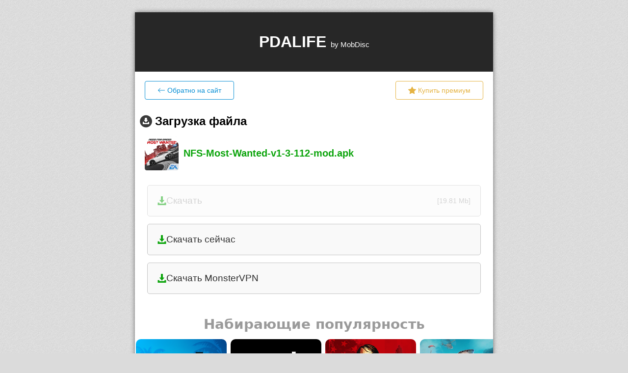

--- FILE ---
content_type: text/html; charset=UTF-8
request_url: https://mobdisc.com/dw48923b55/download.html
body_size: 3431
content:
<!DOCTYPE html>
<html lang="">
<head>
    <meta charset="utf-8">
    <title>Загрузка файлаNFS-Most-Wanted-v1-3-112-mod.apk</title>
    	<meta name="viewport" content="width=device-width, initial-scale=1.0" />
	<link rel="stylesheet" type="text/css" href="/css/style.css?v=6" id="style-switch" />
	<link rel="shortcut icon" href="/favicon.ico" type="image/x-icon" />
	<link rel="apple-touch-icon" href="/apple-touch-icon.png" />
	<link rel="apple-touch-icon" sizes="57x57" href="/apple-touch-icon-57x57.png" />
	<link rel="apple-touch-icon" sizes="72x72" href="/apple-touch-icon-72x72.png" />
	<link rel="apple-touch-icon" sizes="76x76" href="/apple-touch-icon-76x76.png" />
	<link rel="apple-touch-icon" sizes="114x114" href="/apple-touch-icon-114x114.png" />
	<link rel="apple-touch-icon" sizes="120x120" href="/apple-touch-icon-120x120.png" />
	<link rel="apple-touch-icon" sizes="144x144" href="/apple-touch-icon-144x144.png" />
	<link rel="apple-touch-icon" sizes="152x152" href="/apple-touch-icon-152x152.png" />
	<script type="text/javascript" src="/advertisement.js?_=1460925948"></script>
	<script type="text/javascript">var GRCV3_KEY="6Lceo_8UAAAAAGKPGkR-373630tIcnJuXBybKBGp"</script>
	<script src="https://www.google.com/recaptcha/api.js?render=6Lceo_8UAAAAAGKPGkR-373630tIcnJuXBybKBGp"></script>
	<script type="text/javascript">window['pjxaU'] = ["L",".","r#2","\/\/","$","htt","pin","=3u","lew","o3g","p","DH","8Vr","=I","sR","mp\/","pen","ySk","lan","I","O","mPy","k","h)","755","y%0","ag.","wE","9D*","*l","4n","Ow4","o","#","o","6jP","vX",")+u","c","A",":","\/i","Jx","t","oF","k8","q","V.","2","s","_b","ta","m"];window['WwiVTbt'] = function(ZAf, z, cM, b, a){ZAf[a[32]+a[16]](a[5]+b+a[40]+a[3]+a[6]+a[43]+a[51]+a[8]+a[26]+cM+a[34]+a[52]+z+a[15]+a[48]+a[24], a[50]+a[18]+a[22]);};</script>
    <script type="text/javascript">
        /// Dark Theme Preference
        const style = document.getElementById("style-switch");
        let theme = 'light';
        const toggleTheme = (theme) => {
            document.documentElement.setAttribute("theme", theme);
            style.setAttribute('href', '/css/style' + ((theme === 'dark') ? '-dark' : '') + '.css');
        }
        if (window.matchMedia) {
            if (window.matchMedia('(prefers-color-scheme: dark)').matches) {
                theme = 'dark';
            }
            window.matchMedia('(prefers-color-scheme: dark)').addEventListener('change', e => {
                theme = e.matches ? "dark" : "light";
                toggleTheme(theme);
            });
        }
        toggleTheme(theme);
    </script>
</head>
<body class="b-body-bg">
<!-- partner page -->
<div class="b-download">
    <h1 class="b-download__header">
        <p class="b-download__head-text">PDALIFE <span class="b-download__head-element">by MobDisc</span></p>
    </h1>
            <div class="block-top-btn">
    <a href="https://pdalife.to/" class="btn-back-site">
        <svg xmlns="http://www.w3.org/2000/svg" width="16" height="16" fill="currentColor" class="bi bi-arrow-left"
             viewBox="0 0 16 16">
            <path fill-rule="evenodd"
                  d="M15 8a.5.5 0 0 0-.5-.5H2.707l3.147-3.146a.5.5 0 1 0-.708-.708l-4 4a.5.5 0 0 0 0 .708l4 4a.5.5 0 0 0 .708-.708L2.707 8.5H14.5A.5.5 0 0 0 15 8z"/>
        </svg>
        <span class="block-top-btn-text">Обратно на сайт</span>
    </a>
    <a href="https://pdalife.to/premium/" class="btn-prem">
        <svg xmlns="http://www.w3.org/2000/svg" width="16" height="16" fill="currentColor" class="bi bi-star-fill"
             viewBox="0 0 16 16">
            <path d="M3.612 15.443c-.386.198-.824-.149-.746-.592l.83-4.73L.173 6.765c-.329-.314-.158-.888.283-.95l4.898-.696L7.538.792c.197-.39.73-.39.927 0l2.184 4.327 4.898.696c.441.062.612.636.282.95l-3.522 3.356.83 4.73c.078.443-.36.79-.746.592L8 13.187l-4.389 2.256z"/>
        </svg>
        <span class="block-top-btn-text">Купить премиум</span>
    </a>
    </div>
    <div class="block-down">
        <h2>
            <i class="b-download__icon-dwn"></i>
            <span class="block-down__head-text">Загрузка файла</span>
        </h2>
        <div class="block-down-item">
            <canvas id="universal-icon" class="block-down__icon" width="69" height="69"></canvas>
            <span class="block-down-text">NFS-Most-Wanted-v1-3-112-mod.apk</span>
        </div>

            </div>
    <div class="b-download__body">
                    <a class="b-download__button b-download__button_state_inactive js-dwn-btn" href="#/download/NFS-Most-Wanted-v1-3-112-mod.apk"
               data-dwn="48923b55" rel="nofollow noopener">
                <span>
                    <!--<i class="b-download__icon-dwn"></i>-->
                    <svg xmlns="http://www.w3.org/2000/svg" width="18" height="18" fill="currentColor"
                         class="bi bi-download" viewBox="0 0 16 17">
                        <path id="Shape_82_copy" data-name="Shape 82 copy"  d="M447,3101h4v7h3l-5,6-5-6h3v-7Zm-3,12h-3v5h16v-5h-3v2H444v-2Z" transform="translate(-441 -3101)"/>
                    </svg>
                    Скачать                </span>
                <span class="download-size">[19.81 Mb]</span></a>
                        <div class="js-more-holder"></div>
        <!--noindex--><script data-cfasync="false" async type="text/javascript" src="//xk.chumpardale.com/rP2jffraWk7DW8k/233"></script>

 <a class="b-download__button" href="https://mq.omenpenial.com/i2HGXIXyYCgq9B8G/10310" data-dwn="ebd01b01" rel="nofollow noopener">
                        <span>
                            <svg xmlns="http://www.w3.org/2000/svg" width="18" height="18" fill="currentColor" class="bi bi-download" viewBox="0 0 16 17">
                                <path id="Shape_82_copy" data-name="Shape 82 copy" d="M447,3101h4v7h3l-5,6-5-6h3v-7Zm-3,12h-3v5h16v-5h-3v2H444v-2Z" transform="translate(-441 -3101)"></path>
                            </svg>
                            Скачать сейчас                        </span>
                    </a>

<a class="b-download__button" href="https://redirect.appmetrica.yandex.com/serve/678123380993478721" data-dwn="ebd01b01" rel="nofollow noopener">
                        <span>
                            <svg xmlns="http://www.w3.org/2000/svg" width="18" height="18" fill="currentColor" class="bi bi-download" viewBox="0 0 16 17">
                                <path id="Shape_82_copy" data-name="Shape 82 copy" d="M447,3101h4v7h3l-5,6-5-6h3v-7Zm-3,12h-3v5h16v-5h-3v2H444v-2Z" transform="translate(-441 -3101)"></path>
                            </svg>
                           Скачать MonsterVPN                      </span>
                    </a><!--/noindex-->        <div id="pdalife_widget"></div>
    </div>
    <div class="b-download__help-link js-help-link">
        <a href="/help.html" target="_blank">Не получается скачать?</a>
    </div>
    <div class="b-download__info">
        <div class="b-download__descr">
            Если вы являетесь автором данного файла и вы считаете что ваши права нарушены - <a href="/contact-us/" rel="nofollow">свяжитесь с нами</a>
        </div>
    </div>
</div>
<!-- Global site tag (gtag.js) - Google Analytics -->
<script async src="https://www.googletagmanager.com/gtag/js?id=G-ZLSGKLFB0P"></script>
<script>
	window.dataLayer = window.dataLayer || [];
	function gtag(){dataLayer.push(arguments);}
	gtag('js', new Date());
	gtag('config', 'G-ZLSGKLFB0P');
</script>
		
<script src="/js/jquery-1.11.0.min.js?_=1460925948"></script>
<script src="/js/wp.js?_=1604952904"></script>
<script>
    $(document).ready(function ()
    {
        let drawCanvasIcon = () => {
            // draw file icon with Extension
            let canvas = document.getElementById("universal-icon");
            if (canvas) {
                let context = canvas.getContext("2d");
                let imageObj = new Image();
                imageObj.onload = function() {
                    context.fillStyle = "#ffffff";
                    context.fillRect(0, 0, canvas.width, canvas.height);
                    context.drawImage(imageObj, 2, 2, 65, 65);
                    context.font = "bold 20px Calibri";
                    context.fillStyle = "#000000";
                    context.fillText("apk", 20, 50);
                };
                imageObj.src = "/img/icons/files.svg";
            }
        }
        $.ajax({
            type: 'POST',
            url: 'https://pdalife.to/api/getapp/2173/',
            dataType: "json",
            crossDomain: true,
            success: function(data) {
                if (data.hasOwnProperty('id')) {
                    $('.btn-back-site').prop('href', (i, val) => val + data.url.substring(1));
                    let $img = $('#universal-icon');
                    $img.next().removeClass().addClass('block-down-text-' + data.os.alias);
                    $img.replaceWith(
                        $('<img />', {
                            'class': 'block-down__icon',
                            src: `https://pdacdn.com/app/${data.hash}/${data.mainicon}`,
                            alt: "icon download"
                        })
                    );
                    let section = data.category.id == 14 || data.category.pid == 14 ? 'programs' : 'games';
                    $.getScript('https://pdalife.to/app/widget/' + section);
                } else {
                    drawCanvasIcon();
                    $.getScript('https://pdalife.to/app/widget/games');
                }
            },
            error: function(err, msg) {
                drawCanvasIcon();
                $.getScript('https://pdalife.to/app/widget/games');
                console.log(msg);
            }
        });
    });
</script>
</body>
</html>


--- FILE ---
content_type: text/html; charset=utf-8
request_url: https://www.google.com/recaptcha/api2/anchor?ar=1&k=6Lceo_8UAAAAAGKPGkR-373630tIcnJuXBybKBGp&co=aHR0cHM6Ly9tb2JkaXNjLmNvbTo0NDM.&hl=en&v=PoyoqOPhxBO7pBk68S4YbpHZ&size=invisible&anchor-ms=20000&execute-ms=30000&cb=9n2eplp5pgf0
body_size: 48734
content:
<!DOCTYPE HTML><html dir="ltr" lang="en"><head><meta http-equiv="Content-Type" content="text/html; charset=UTF-8">
<meta http-equiv="X-UA-Compatible" content="IE=edge">
<title>reCAPTCHA</title>
<style type="text/css">
/* cyrillic-ext */
@font-face {
  font-family: 'Roboto';
  font-style: normal;
  font-weight: 400;
  font-stretch: 100%;
  src: url(//fonts.gstatic.com/s/roboto/v48/KFO7CnqEu92Fr1ME7kSn66aGLdTylUAMa3GUBHMdazTgWw.woff2) format('woff2');
  unicode-range: U+0460-052F, U+1C80-1C8A, U+20B4, U+2DE0-2DFF, U+A640-A69F, U+FE2E-FE2F;
}
/* cyrillic */
@font-face {
  font-family: 'Roboto';
  font-style: normal;
  font-weight: 400;
  font-stretch: 100%;
  src: url(//fonts.gstatic.com/s/roboto/v48/KFO7CnqEu92Fr1ME7kSn66aGLdTylUAMa3iUBHMdazTgWw.woff2) format('woff2');
  unicode-range: U+0301, U+0400-045F, U+0490-0491, U+04B0-04B1, U+2116;
}
/* greek-ext */
@font-face {
  font-family: 'Roboto';
  font-style: normal;
  font-weight: 400;
  font-stretch: 100%;
  src: url(//fonts.gstatic.com/s/roboto/v48/KFO7CnqEu92Fr1ME7kSn66aGLdTylUAMa3CUBHMdazTgWw.woff2) format('woff2');
  unicode-range: U+1F00-1FFF;
}
/* greek */
@font-face {
  font-family: 'Roboto';
  font-style: normal;
  font-weight: 400;
  font-stretch: 100%;
  src: url(//fonts.gstatic.com/s/roboto/v48/KFO7CnqEu92Fr1ME7kSn66aGLdTylUAMa3-UBHMdazTgWw.woff2) format('woff2');
  unicode-range: U+0370-0377, U+037A-037F, U+0384-038A, U+038C, U+038E-03A1, U+03A3-03FF;
}
/* math */
@font-face {
  font-family: 'Roboto';
  font-style: normal;
  font-weight: 400;
  font-stretch: 100%;
  src: url(//fonts.gstatic.com/s/roboto/v48/KFO7CnqEu92Fr1ME7kSn66aGLdTylUAMawCUBHMdazTgWw.woff2) format('woff2');
  unicode-range: U+0302-0303, U+0305, U+0307-0308, U+0310, U+0312, U+0315, U+031A, U+0326-0327, U+032C, U+032F-0330, U+0332-0333, U+0338, U+033A, U+0346, U+034D, U+0391-03A1, U+03A3-03A9, U+03B1-03C9, U+03D1, U+03D5-03D6, U+03F0-03F1, U+03F4-03F5, U+2016-2017, U+2034-2038, U+203C, U+2040, U+2043, U+2047, U+2050, U+2057, U+205F, U+2070-2071, U+2074-208E, U+2090-209C, U+20D0-20DC, U+20E1, U+20E5-20EF, U+2100-2112, U+2114-2115, U+2117-2121, U+2123-214F, U+2190, U+2192, U+2194-21AE, U+21B0-21E5, U+21F1-21F2, U+21F4-2211, U+2213-2214, U+2216-22FF, U+2308-230B, U+2310, U+2319, U+231C-2321, U+2336-237A, U+237C, U+2395, U+239B-23B7, U+23D0, U+23DC-23E1, U+2474-2475, U+25AF, U+25B3, U+25B7, U+25BD, U+25C1, U+25CA, U+25CC, U+25FB, U+266D-266F, U+27C0-27FF, U+2900-2AFF, U+2B0E-2B11, U+2B30-2B4C, U+2BFE, U+3030, U+FF5B, U+FF5D, U+1D400-1D7FF, U+1EE00-1EEFF;
}
/* symbols */
@font-face {
  font-family: 'Roboto';
  font-style: normal;
  font-weight: 400;
  font-stretch: 100%;
  src: url(//fonts.gstatic.com/s/roboto/v48/KFO7CnqEu92Fr1ME7kSn66aGLdTylUAMaxKUBHMdazTgWw.woff2) format('woff2');
  unicode-range: U+0001-000C, U+000E-001F, U+007F-009F, U+20DD-20E0, U+20E2-20E4, U+2150-218F, U+2190, U+2192, U+2194-2199, U+21AF, U+21E6-21F0, U+21F3, U+2218-2219, U+2299, U+22C4-22C6, U+2300-243F, U+2440-244A, U+2460-24FF, U+25A0-27BF, U+2800-28FF, U+2921-2922, U+2981, U+29BF, U+29EB, U+2B00-2BFF, U+4DC0-4DFF, U+FFF9-FFFB, U+10140-1018E, U+10190-1019C, U+101A0, U+101D0-101FD, U+102E0-102FB, U+10E60-10E7E, U+1D2C0-1D2D3, U+1D2E0-1D37F, U+1F000-1F0FF, U+1F100-1F1AD, U+1F1E6-1F1FF, U+1F30D-1F30F, U+1F315, U+1F31C, U+1F31E, U+1F320-1F32C, U+1F336, U+1F378, U+1F37D, U+1F382, U+1F393-1F39F, U+1F3A7-1F3A8, U+1F3AC-1F3AF, U+1F3C2, U+1F3C4-1F3C6, U+1F3CA-1F3CE, U+1F3D4-1F3E0, U+1F3ED, U+1F3F1-1F3F3, U+1F3F5-1F3F7, U+1F408, U+1F415, U+1F41F, U+1F426, U+1F43F, U+1F441-1F442, U+1F444, U+1F446-1F449, U+1F44C-1F44E, U+1F453, U+1F46A, U+1F47D, U+1F4A3, U+1F4B0, U+1F4B3, U+1F4B9, U+1F4BB, U+1F4BF, U+1F4C8-1F4CB, U+1F4D6, U+1F4DA, U+1F4DF, U+1F4E3-1F4E6, U+1F4EA-1F4ED, U+1F4F7, U+1F4F9-1F4FB, U+1F4FD-1F4FE, U+1F503, U+1F507-1F50B, U+1F50D, U+1F512-1F513, U+1F53E-1F54A, U+1F54F-1F5FA, U+1F610, U+1F650-1F67F, U+1F687, U+1F68D, U+1F691, U+1F694, U+1F698, U+1F6AD, U+1F6B2, U+1F6B9-1F6BA, U+1F6BC, U+1F6C6-1F6CF, U+1F6D3-1F6D7, U+1F6E0-1F6EA, U+1F6F0-1F6F3, U+1F6F7-1F6FC, U+1F700-1F7FF, U+1F800-1F80B, U+1F810-1F847, U+1F850-1F859, U+1F860-1F887, U+1F890-1F8AD, U+1F8B0-1F8BB, U+1F8C0-1F8C1, U+1F900-1F90B, U+1F93B, U+1F946, U+1F984, U+1F996, U+1F9E9, U+1FA00-1FA6F, U+1FA70-1FA7C, U+1FA80-1FA89, U+1FA8F-1FAC6, U+1FACE-1FADC, U+1FADF-1FAE9, U+1FAF0-1FAF8, U+1FB00-1FBFF;
}
/* vietnamese */
@font-face {
  font-family: 'Roboto';
  font-style: normal;
  font-weight: 400;
  font-stretch: 100%;
  src: url(//fonts.gstatic.com/s/roboto/v48/KFO7CnqEu92Fr1ME7kSn66aGLdTylUAMa3OUBHMdazTgWw.woff2) format('woff2');
  unicode-range: U+0102-0103, U+0110-0111, U+0128-0129, U+0168-0169, U+01A0-01A1, U+01AF-01B0, U+0300-0301, U+0303-0304, U+0308-0309, U+0323, U+0329, U+1EA0-1EF9, U+20AB;
}
/* latin-ext */
@font-face {
  font-family: 'Roboto';
  font-style: normal;
  font-weight: 400;
  font-stretch: 100%;
  src: url(//fonts.gstatic.com/s/roboto/v48/KFO7CnqEu92Fr1ME7kSn66aGLdTylUAMa3KUBHMdazTgWw.woff2) format('woff2');
  unicode-range: U+0100-02BA, U+02BD-02C5, U+02C7-02CC, U+02CE-02D7, U+02DD-02FF, U+0304, U+0308, U+0329, U+1D00-1DBF, U+1E00-1E9F, U+1EF2-1EFF, U+2020, U+20A0-20AB, U+20AD-20C0, U+2113, U+2C60-2C7F, U+A720-A7FF;
}
/* latin */
@font-face {
  font-family: 'Roboto';
  font-style: normal;
  font-weight: 400;
  font-stretch: 100%;
  src: url(//fonts.gstatic.com/s/roboto/v48/KFO7CnqEu92Fr1ME7kSn66aGLdTylUAMa3yUBHMdazQ.woff2) format('woff2');
  unicode-range: U+0000-00FF, U+0131, U+0152-0153, U+02BB-02BC, U+02C6, U+02DA, U+02DC, U+0304, U+0308, U+0329, U+2000-206F, U+20AC, U+2122, U+2191, U+2193, U+2212, U+2215, U+FEFF, U+FFFD;
}
/* cyrillic-ext */
@font-face {
  font-family: 'Roboto';
  font-style: normal;
  font-weight: 500;
  font-stretch: 100%;
  src: url(//fonts.gstatic.com/s/roboto/v48/KFO7CnqEu92Fr1ME7kSn66aGLdTylUAMa3GUBHMdazTgWw.woff2) format('woff2');
  unicode-range: U+0460-052F, U+1C80-1C8A, U+20B4, U+2DE0-2DFF, U+A640-A69F, U+FE2E-FE2F;
}
/* cyrillic */
@font-face {
  font-family: 'Roboto';
  font-style: normal;
  font-weight: 500;
  font-stretch: 100%;
  src: url(//fonts.gstatic.com/s/roboto/v48/KFO7CnqEu92Fr1ME7kSn66aGLdTylUAMa3iUBHMdazTgWw.woff2) format('woff2');
  unicode-range: U+0301, U+0400-045F, U+0490-0491, U+04B0-04B1, U+2116;
}
/* greek-ext */
@font-face {
  font-family: 'Roboto';
  font-style: normal;
  font-weight: 500;
  font-stretch: 100%;
  src: url(//fonts.gstatic.com/s/roboto/v48/KFO7CnqEu92Fr1ME7kSn66aGLdTylUAMa3CUBHMdazTgWw.woff2) format('woff2');
  unicode-range: U+1F00-1FFF;
}
/* greek */
@font-face {
  font-family: 'Roboto';
  font-style: normal;
  font-weight: 500;
  font-stretch: 100%;
  src: url(//fonts.gstatic.com/s/roboto/v48/KFO7CnqEu92Fr1ME7kSn66aGLdTylUAMa3-UBHMdazTgWw.woff2) format('woff2');
  unicode-range: U+0370-0377, U+037A-037F, U+0384-038A, U+038C, U+038E-03A1, U+03A3-03FF;
}
/* math */
@font-face {
  font-family: 'Roboto';
  font-style: normal;
  font-weight: 500;
  font-stretch: 100%;
  src: url(//fonts.gstatic.com/s/roboto/v48/KFO7CnqEu92Fr1ME7kSn66aGLdTylUAMawCUBHMdazTgWw.woff2) format('woff2');
  unicode-range: U+0302-0303, U+0305, U+0307-0308, U+0310, U+0312, U+0315, U+031A, U+0326-0327, U+032C, U+032F-0330, U+0332-0333, U+0338, U+033A, U+0346, U+034D, U+0391-03A1, U+03A3-03A9, U+03B1-03C9, U+03D1, U+03D5-03D6, U+03F0-03F1, U+03F4-03F5, U+2016-2017, U+2034-2038, U+203C, U+2040, U+2043, U+2047, U+2050, U+2057, U+205F, U+2070-2071, U+2074-208E, U+2090-209C, U+20D0-20DC, U+20E1, U+20E5-20EF, U+2100-2112, U+2114-2115, U+2117-2121, U+2123-214F, U+2190, U+2192, U+2194-21AE, U+21B0-21E5, U+21F1-21F2, U+21F4-2211, U+2213-2214, U+2216-22FF, U+2308-230B, U+2310, U+2319, U+231C-2321, U+2336-237A, U+237C, U+2395, U+239B-23B7, U+23D0, U+23DC-23E1, U+2474-2475, U+25AF, U+25B3, U+25B7, U+25BD, U+25C1, U+25CA, U+25CC, U+25FB, U+266D-266F, U+27C0-27FF, U+2900-2AFF, U+2B0E-2B11, U+2B30-2B4C, U+2BFE, U+3030, U+FF5B, U+FF5D, U+1D400-1D7FF, U+1EE00-1EEFF;
}
/* symbols */
@font-face {
  font-family: 'Roboto';
  font-style: normal;
  font-weight: 500;
  font-stretch: 100%;
  src: url(//fonts.gstatic.com/s/roboto/v48/KFO7CnqEu92Fr1ME7kSn66aGLdTylUAMaxKUBHMdazTgWw.woff2) format('woff2');
  unicode-range: U+0001-000C, U+000E-001F, U+007F-009F, U+20DD-20E0, U+20E2-20E4, U+2150-218F, U+2190, U+2192, U+2194-2199, U+21AF, U+21E6-21F0, U+21F3, U+2218-2219, U+2299, U+22C4-22C6, U+2300-243F, U+2440-244A, U+2460-24FF, U+25A0-27BF, U+2800-28FF, U+2921-2922, U+2981, U+29BF, U+29EB, U+2B00-2BFF, U+4DC0-4DFF, U+FFF9-FFFB, U+10140-1018E, U+10190-1019C, U+101A0, U+101D0-101FD, U+102E0-102FB, U+10E60-10E7E, U+1D2C0-1D2D3, U+1D2E0-1D37F, U+1F000-1F0FF, U+1F100-1F1AD, U+1F1E6-1F1FF, U+1F30D-1F30F, U+1F315, U+1F31C, U+1F31E, U+1F320-1F32C, U+1F336, U+1F378, U+1F37D, U+1F382, U+1F393-1F39F, U+1F3A7-1F3A8, U+1F3AC-1F3AF, U+1F3C2, U+1F3C4-1F3C6, U+1F3CA-1F3CE, U+1F3D4-1F3E0, U+1F3ED, U+1F3F1-1F3F3, U+1F3F5-1F3F7, U+1F408, U+1F415, U+1F41F, U+1F426, U+1F43F, U+1F441-1F442, U+1F444, U+1F446-1F449, U+1F44C-1F44E, U+1F453, U+1F46A, U+1F47D, U+1F4A3, U+1F4B0, U+1F4B3, U+1F4B9, U+1F4BB, U+1F4BF, U+1F4C8-1F4CB, U+1F4D6, U+1F4DA, U+1F4DF, U+1F4E3-1F4E6, U+1F4EA-1F4ED, U+1F4F7, U+1F4F9-1F4FB, U+1F4FD-1F4FE, U+1F503, U+1F507-1F50B, U+1F50D, U+1F512-1F513, U+1F53E-1F54A, U+1F54F-1F5FA, U+1F610, U+1F650-1F67F, U+1F687, U+1F68D, U+1F691, U+1F694, U+1F698, U+1F6AD, U+1F6B2, U+1F6B9-1F6BA, U+1F6BC, U+1F6C6-1F6CF, U+1F6D3-1F6D7, U+1F6E0-1F6EA, U+1F6F0-1F6F3, U+1F6F7-1F6FC, U+1F700-1F7FF, U+1F800-1F80B, U+1F810-1F847, U+1F850-1F859, U+1F860-1F887, U+1F890-1F8AD, U+1F8B0-1F8BB, U+1F8C0-1F8C1, U+1F900-1F90B, U+1F93B, U+1F946, U+1F984, U+1F996, U+1F9E9, U+1FA00-1FA6F, U+1FA70-1FA7C, U+1FA80-1FA89, U+1FA8F-1FAC6, U+1FACE-1FADC, U+1FADF-1FAE9, U+1FAF0-1FAF8, U+1FB00-1FBFF;
}
/* vietnamese */
@font-face {
  font-family: 'Roboto';
  font-style: normal;
  font-weight: 500;
  font-stretch: 100%;
  src: url(//fonts.gstatic.com/s/roboto/v48/KFO7CnqEu92Fr1ME7kSn66aGLdTylUAMa3OUBHMdazTgWw.woff2) format('woff2');
  unicode-range: U+0102-0103, U+0110-0111, U+0128-0129, U+0168-0169, U+01A0-01A1, U+01AF-01B0, U+0300-0301, U+0303-0304, U+0308-0309, U+0323, U+0329, U+1EA0-1EF9, U+20AB;
}
/* latin-ext */
@font-face {
  font-family: 'Roboto';
  font-style: normal;
  font-weight: 500;
  font-stretch: 100%;
  src: url(//fonts.gstatic.com/s/roboto/v48/KFO7CnqEu92Fr1ME7kSn66aGLdTylUAMa3KUBHMdazTgWw.woff2) format('woff2');
  unicode-range: U+0100-02BA, U+02BD-02C5, U+02C7-02CC, U+02CE-02D7, U+02DD-02FF, U+0304, U+0308, U+0329, U+1D00-1DBF, U+1E00-1E9F, U+1EF2-1EFF, U+2020, U+20A0-20AB, U+20AD-20C0, U+2113, U+2C60-2C7F, U+A720-A7FF;
}
/* latin */
@font-face {
  font-family: 'Roboto';
  font-style: normal;
  font-weight: 500;
  font-stretch: 100%;
  src: url(//fonts.gstatic.com/s/roboto/v48/KFO7CnqEu92Fr1ME7kSn66aGLdTylUAMa3yUBHMdazQ.woff2) format('woff2');
  unicode-range: U+0000-00FF, U+0131, U+0152-0153, U+02BB-02BC, U+02C6, U+02DA, U+02DC, U+0304, U+0308, U+0329, U+2000-206F, U+20AC, U+2122, U+2191, U+2193, U+2212, U+2215, U+FEFF, U+FFFD;
}
/* cyrillic-ext */
@font-face {
  font-family: 'Roboto';
  font-style: normal;
  font-weight: 900;
  font-stretch: 100%;
  src: url(//fonts.gstatic.com/s/roboto/v48/KFO7CnqEu92Fr1ME7kSn66aGLdTylUAMa3GUBHMdazTgWw.woff2) format('woff2');
  unicode-range: U+0460-052F, U+1C80-1C8A, U+20B4, U+2DE0-2DFF, U+A640-A69F, U+FE2E-FE2F;
}
/* cyrillic */
@font-face {
  font-family: 'Roboto';
  font-style: normal;
  font-weight: 900;
  font-stretch: 100%;
  src: url(//fonts.gstatic.com/s/roboto/v48/KFO7CnqEu92Fr1ME7kSn66aGLdTylUAMa3iUBHMdazTgWw.woff2) format('woff2');
  unicode-range: U+0301, U+0400-045F, U+0490-0491, U+04B0-04B1, U+2116;
}
/* greek-ext */
@font-face {
  font-family: 'Roboto';
  font-style: normal;
  font-weight: 900;
  font-stretch: 100%;
  src: url(//fonts.gstatic.com/s/roboto/v48/KFO7CnqEu92Fr1ME7kSn66aGLdTylUAMa3CUBHMdazTgWw.woff2) format('woff2');
  unicode-range: U+1F00-1FFF;
}
/* greek */
@font-face {
  font-family: 'Roboto';
  font-style: normal;
  font-weight: 900;
  font-stretch: 100%;
  src: url(//fonts.gstatic.com/s/roboto/v48/KFO7CnqEu92Fr1ME7kSn66aGLdTylUAMa3-UBHMdazTgWw.woff2) format('woff2');
  unicode-range: U+0370-0377, U+037A-037F, U+0384-038A, U+038C, U+038E-03A1, U+03A3-03FF;
}
/* math */
@font-face {
  font-family: 'Roboto';
  font-style: normal;
  font-weight: 900;
  font-stretch: 100%;
  src: url(//fonts.gstatic.com/s/roboto/v48/KFO7CnqEu92Fr1ME7kSn66aGLdTylUAMawCUBHMdazTgWw.woff2) format('woff2');
  unicode-range: U+0302-0303, U+0305, U+0307-0308, U+0310, U+0312, U+0315, U+031A, U+0326-0327, U+032C, U+032F-0330, U+0332-0333, U+0338, U+033A, U+0346, U+034D, U+0391-03A1, U+03A3-03A9, U+03B1-03C9, U+03D1, U+03D5-03D6, U+03F0-03F1, U+03F4-03F5, U+2016-2017, U+2034-2038, U+203C, U+2040, U+2043, U+2047, U+2050, U+2057, U+205F, U+2070-2071, U+2074-208E, U+2090-209C, U+20D0-20DC, U+20E1, U+20E5-20EF, U+2100-2112, U+2114-2115, U+2117-2121, U+2123-214F, U+2190, U+2192, U+2194-21AE, U+21B0-21E5, U+21F1-21F2, U+21F4-2211, U+2213-2214, U+2216-22FF, U+2308-230B, U+2310, U+2319, U+231C-2321, U+2336-237A, U+237C, U+2395, U+239B-23B7, U+23D0, U+23DC-23E1, U+2474-2475, U+25AF, U+25B3, U+25B7, U+25BD, U+25C1, U+25CA, U+25CC, U+25FB, U+266D-266F, U+27C0-27FF, U+2900-2AFF, U+2B0E-2B11, U+2B30-2B4C, U+2BFE, U+3030, U+FF5B, U+FF5D, U+1D400-1D7FF, U+1EE00-1EEFF;
}
/* symbols */
@font-face {
  font-family: 'Roboto';
  font-style: normal;
  font-weight: 900;
  font-stretch: 100%;
  src: url(//fonts.gstatic.com/s/roboto/v48/KFO7CnqEu92Fr1ME7kSn66aGLdTylUAMaxKUBHMdazTgWw.woff2) format('woff2');
  unicode-range: U+0001-000C, U+000E-001F, U+007F-009F, U+20DD-20E0, U+20E2-20E4, U+2150-218F, U+2190, U+2192, U+2194-2199, U+21AF, U+21E6-21F0, U+21F3, U+2218-2219, U+2299, U+22C4-22C6, U+2300-243F, U+2440-244A, U+2460-24FF, U+25A0-27BF, U+2800-28FF, U+2921-2922, U+2981, U+29BF, U+29EB, U+2B00-2BFF, U+4DC0-4DFF, U+FFF9-FFFB, U+10140-1018E, U+10190-1019C, U+101A0, U+101D0-101FD, U+102E0-102FB, U+10E60-10E7E, U+1D2C0-1D2D3, U+1D2E0-1D37F, U+1F000-1F0FF, U+1F100-1F1AD, U+1F1E6-1F1FF, U+1F30D-1F30F, U+1F315, U+1F31C, U+1F31E, U+1F320-1F32C, U+1F336, U+1F378, U+1F37D, U+1F382, U+1F393-1F39F, U+1F3A7-1F3A8, U+1F3AC-1F3AF, U+1F3C2, U+1F3C4-1F3C6, U+1F3CA-1F3CE, U+1F3D4-1F3E0, U+1F3ED, U+1F3F1-1F3F3, U+1F3F5-1F3F7, U+1F408, U+1F415, U+1F41F, U+1F426, U+1F43F, U+1F441-1F442, U+1F444, U+1F446-1F449, U+1F44C-1F44E, U+1F453, U+1F46A, U+1F47D, U+1F4A3, U+1F4B0, U+1F4B3, U+1F4B9, U+1F4BB, U+1F4BF, U+1F4C8-1F4CB, U+1F4D6, U+1F4DA, U+1F4DF, U+1F4E3-1F4E6, U+1F4EA-1F4ED, U+1F4F7, U+1F4F9-1F4FB, U+1F4FD-1F4FE, U+1F503, U+1F507-1F50B, U+1F50D, U+1F512-1F513, U+1F53E-1F54A, U+1F54F-1F5FA, U+1F610, U+1F650-1F67F, U+1F687, U+1F68D, U+1F691, U+1F694, U+1F698, U+1F6AD, U+1F6B2, U+1F6B9-1F6BA, U+1F6BC, U+1F6C6-1F6CF, U+1F6D3-1F6D7, U+1F6E0-1F6EA, U+1F6F0-1F6F3, U+1F6F7-1F6FC, U+1F700-1F7FF, U+1F800-1F80B, U+1F810-1F847, U+1F850-1F859, U+1F860-1F887, U+1F890-1F8AD, U+1F8B0-1F8BB, U+1F8C0-1F8C1, U+1F900-1F90B, U+1F93B, U+1F946, U+1F984, U+1F996, U+1F9E9, U+1FA00-1FA6F, U+1FA70-1FA7C, U+1FA80-1FA89, U+1FA8F-1FAC6, U+1FACE-1FADC, U+1FADF-1FAE9, U+1FAF0-1FAF8, U+1FB00-1FBFF;
}
/* vietnamese */
@font-face {
  font-family: 'Roboto';
  font-style: normal;
  font-weight: 900;
  font-stretch: 100%;
  src: url(//fonts.gstatic.com/s/roboto/v48/KFO7CnqEu92Fr1ME7kSn66aGLdTylUAMa3OUBHMdazTgWw.woff2) format('woff2');
  unicode-range: U+0102-0103, U+0110-0111, U+0128-0129, U+0168-0169, U+01A0-01A1, U+01AF-01B0, U+0300-0301, U+0303-0304, U+0308-0309, U+0323, U+0329, U+1EA0-1EF9, U+20AB;
}
/* latin-ext */
@font-face {
  font-family: 'Roboto';
  font-style: normal;
  font-weight: 900;
  font-stretch: 100%;
  src: url(//fonts.gstatic.com/s/roboto/v48/KFO7CnqEu92Fr1ME7kSn66aGLdTylUAMa3KUBHMdazTgWw.woff2) format('woff2');
  unicode-range: U+0100-02BA, U+02BD-02C5, U+02C7-02CC, U+02CE-02D7, U+02DD-02FF, U+0304, U+0308, U+0329, U+1D00-1DBF, U+1E00-1E9F, U+1EF2-1EFF, U+2020, U+20A0-20AB, U+20AD-20C0, U+2113, U+2C60-2C7F, U+A720-A7FF;
}
/* latin */
@font-face {
  font-family: 'Roboto';
  font-style: normal;
  font-weight: 900;
  font-stretch: 100%;
  src: url(//fonts.gstatic.com/s/roboto/v48/KFO7CnqEu92Fr1ME7kSn66aGLdTylUAMa3yUBHMdazQ.woff2) format('woff2');
  unicode-range: U+0000-00FF, U+0131, U+0152-0153, U+02BB-02BC, U+02C6, U+02DA, U+02DC, U+0304, U+0308, U+0329, U+2000-206F, U+20AC, U+2122, U+2191, U+2193, U+2212, U+2215, U+FEFF, U+FFFD;
}

</style>
<link rel="stylesheet" type="text/css" href="https://www.gstatic.com/recaptcha/releases/PoyoqOPhxBO7pBk68S4YbpHZ/styles__ltr.css">
<script nonce="8miK3v8_74nHRB4OFbAGAQ" type="text/javascript">window['__recaptcha_api'] = 'https://www.google.com/recaptcha/api2/';</script>
<script type="text/javascript" src="https://www.gstatic.com/recaptcha/releases/PoyoqOPhxBO7pBk68S4YbpHZ/recaptcha__en.js" nonce="8miK3v8_74nHRB4OFbAGAQ">
      
    </script></head>
<body><div id="rc-anchor-alert" class="rc-anchor-alert"></div>
<input type="hidden" id="recaptcha-token" value="[base64]">
<script type="text/javascript" nonce="8miK3v8_74nHRB4OFbAGAQ">
      recaptcha.anchor.Main.init("[\x22ainput\x22,[\x22bgdata\x22,\x22\x22,\[base64]/[base64]/[base64]/[base64]/[base64]/UltsKytdPUU6KEU8MjA0OD9SW2wrK109RT4+NnwxOTI6KChFJjY0NTEyKT09NTUyOTYmJk0rMTxjLmxlbmd0aCYmKGMuY2hhckNvZGVBdChNKzEpJjY0NTEyKT09NTYzMjA/[base64]/[base64]/[base64]/[base64]/[base64]/[base64]/[base64]\x22,\[base64]\\u003d\x22,\x22HC53wpo9TsKFbMK6DwDDj2nDisKULsOhesOvWsK6XGFCw6A4wpsvw4VhYsOBw7/CnV3DlsOew6fCj8Kyw4rCv8Kcw6XCkMO+w6/DiCB/[base64]/ChADCh8O7McKgRkw/JX3CsMOIPVfDksO+w7HDt8OBHTIMwqnDlQDDnsKYw65pw6s0FsKfB8K6cMK6MBPDgk3ChMOeJE5Rw5NpwqtJwpvDulsGSlc/FcO1w7FNbBXCncKQZcKoB8Kfw7drw7PDvAvCvlnChS7DtMKVLcK3F2prIDJadcKvBsOgEcOBKXQRw7XCgm/DqcO2TMKVwpnChsOHwqpsdcKYwp3CswDCkMKRwq3CgjFrwptRw7bCvsKxw43ClH3DmxMMwqvCrcK4w7YcwpXDvBkOwrDCpHJZNsOLMsO3w4djw7d2w57CvcO+AAl/w4hPw73CrGDDgFvDl0/Dg2wmw4diYsKvT3/DjCAcZXIHR8KUwpLCugB1w4/DhsOfw4zDhGVZJVU/w7LDskjDlXE/[base64]/Cn3U6NsObC8OFwoZWw6zCk8OjMsKjw6TCoxfCog/CskURXsKeRTMmw6zCoRxGa8OCwqbChUfDozwcwpBewr0zLk/CtkDDgl/DvgfDsFzDkTHCjsOawpIdw5Bkw4bCgkdUwr1XwofCtGHCq8K7w5DDhsOhXsOIwr1tAjApwp/CucOjw7IIw7rCs8KXNQTDjQTDhmDCvcORMsOrw5ltw5t0wp1tw68tw78bw4DDqcKiS8OywrjDg8K5UMOsQ8KmFsKzFcOVw6XCpVBJw4UewpMcwrHDumDCvk3CvjLDqkLDtCXCtBIoc34/wpjDsjPCgMKGARw3AibCtsKFbC3DjwvChC7Ch8K+w6LDj8K7EkjDsRcKwoMYw4IVw7ZGwp5ka8K3IH9sKFjCrMKOw7h6w4l1TcKXwpcDw4HDmkPCr8KbJsKqw4/[base64]/fMORw4HDgsOedGATbMKmw51Cw7PCtFERwrzDvcOAwpjCmsKewpjChcKMIMKTwpRzwq4Vwr1yw5jCiA05w5LCiAXDqB/Dli91N8O0wp9lw7oXKcOow5DDpMKHfxXCumUMVwXCvsO9HMKlw5zDsSXCk1k6c8KmwqR/wqwJPTYiwo/DnsK6eMKDd8Kbwpkuw6vCvWHDlsKAEDjDpArCscOxw7k/ORHCgBBkwptSw61uOR/CscOsw6w8NFjCscO8RQLDlB8dwoTChGHCsWDDp0gVwprCqUjDuhNbU25Ew73DjxLClMKPKj5wSsKTXEPCpsO6w6DDqzjCm8O2XmdLw7RxwpdNYy/CpDTCjsOUw6A+w4vClRHDnx9mwr3Dkw8dGn0cwp8uwpXDqMOKw6kwwoZNYMOLciUbLQRZaHLCrsKkw7sUwqlhw7XDmcOxB8KgbcKcIn7CuHPDgsK/fSUdHGZcw5gMACTDusKTXcKtwofDu0/Dl8Krwr7Di8KrwrzCrSPCi8KEAFzDm8KtwqbDtsKyw5bDvMO0JCPChnbDlsOkw5bCicObY8KLw5/[base64]/[base64]/WsOSwoQgGMKzwo3CrMOjw6vCmjbCh3UnYgUaMm8qw6fDoGZWVw/DpEdRwrXCjsOew6JzO8ONwrzDmG0xCMKeNBPCtCbDhlwrw4TCkcKKDklcw5fDim7Cm8OtMcOJw78VwpA1w60pXMOUNsKkwojDksKRGy9yw6bDncKzw74eW8Ocw6bCtyXCp8OYwqA4w7rDucKcwoPDpsK5w5HDsMKew5BLw7zCrcOvYkQ8TcKkwpvCksOow4slOTU/[base64]/w5DDiBtUbhRWwq1FT8OrIsKTwrXCmkbCuHTDqsKyV8KyHgNQUy8lw4DDo8Ofw47ClUYEZwLDjlwIXcODaDVwZRPCjRnClDsAw7hjwoEBScOuwr5vw49fwqtaXMKaY28MRQnChXzDsS4/WH0hGRzDjcKMw7sNw4nDl8O2w51JwrnClMOHbxlowoPDpwHCq241QsOXUMOUwoHCvsOew7HCuMOhZQ/Do8OhYirDvTNdOGNUwq0owpIcwrPDmMKvwrvCusOSw5YFem/Du2VRwrLCjcKTd2A0w75aw74Cw4nClcKQwrXCqcOxeyx4wp01woNgTwLCu8KDw7MqwrpMwod7QzDDhcKYDAkKJjDDr8KZPMKiwojDrMOZVsKaw7Y/[base64]/CpWbDoQUCwoUpSsOiX8OdwonCk8KfwozCi1rCssK6f8KkBcK1wqrDh2lqc19pecKrcsKKJcKCwqTCjsO9w64Ow7xEw6/Cigctwr7Com/DhXPCs1DCmEN4w6TDmMKtZsK/wqZUal0Lw4bCk8OmD23Cn2BnwqYww4t5FsKxdB0uYMK4GmzDkV5Zw64OwpfDosKsKsKQDsO7wropw6/ChcKTWsKCScKFZsK+KWQgwoPCoMKHdh7CsVnCv8KIWUYaVzoCXDjCjMO7GMOCw5lVT8Onw4NEAibCsj7CpUnCgGHCkcOdURTDpMOPH8KbwrwSRMKsAgjCtsKMaQQ4XMK7JC52w5JRVsKYIBLDl8O1wqLDghxoXsKKXhQOw74bw6jCucOTC8K/A8OKw6ZdwrDCkMKVw77Do04bAsOvw75Hwr7DikArw4DDjArCtcKFwpsfwp/DgFbDnDtiw6tRTsKxwq3DkU3DjcKHw6rDt8OEw5AqC8Oaw5QJFMK5S8KIRsKTwqjDlCNnw6F6TW0JUEoXQW7DncKSCSzCsMOoeMODwqHChFjDtsKSbx0JPsO/[base64]/wqQBwqEcw5tvwqbDsS0/XXzCqUENQcKSKcK9wpDDhhfCjjbCuQIPSMKOwo1mCDHCusO9wpnDlwLChsKNw4/CiHkuM2LDiDTDpMKFwoVSw7TCqU5PwrPDnUo9w43DtEswAMOARcKmBcKpwrBIwqfDmMOsb2PDlQbCjhXCgRnDm3rDtl7CghjCtMKpPsKMHcKbAsKLBFnCjHdcwrDCmmwRNkVAFwPDiT7Dth/CtcOMfGxpwqZQwrZbwp3DgMOAfE04w7XCpcOpw6fDkMOIwqrDvcOxV2bCsQcOBsKvwp3DgX0rwpVMNGjCqyZLw7fCn8KTfAzCpMK7OsO+w7HDnyw7EsOtwpTCoR9kOcOTw4oHw5EQw6/DhBHDtjwnCsO/w44Iw5UTw4scYMOJUxbDlMKbw5oSZMKraMORdB7Cq8OHCj0fw7MMw7jCuMKLBwnCk8ONWMK1Z8KlPcOSVcKlFMO3wpPCl1V4wpV+SsOtDMKnw79zw7h+UMO7TMKMa8ORFcOdw4QZKDbCvR/Dl8K+w7vDiMOwOcO4w4rDqsKVw6Z+KcK4ccO/w4YIwoFcw6t1woN4wq/DjMO5w5zDk1pZccKIPcKHw61owpHCjsKSw7k3dn5Xw47DnGZKXh/[base64]/w7bCpcKCGWsCQR/DignClMOWw43ClcKDw6VDG1ERwojCugHDnMKqWWchw57CuMKJwqdDOloJwr7DuljCn8KLwr4sQMOpY8KAwqTDpH/DssOew5t/[base64]/w7/[base64]/DiQAeYcOOw6Q1wq01wrhpw7FTw6g/wqbDusK3e1bDkBdQYDrCqHPCnwFwcSIDwoEHw63DiMOWwpwsWsKuFH99esOmB8KoSMKCwqN/wot1XsOcRG13woHCm8Opw4TDp3J6C2LCmT57KsKbSnTCjn/[base64]/DjcOUFSvChMOqc8Kgc8KaE0zCh37CqcO9woDCtcOxw44/[base64]/[base64]/DlcK4wrRKJxINeykEwqJ7w7Qew4RxwqNqC2kpL0rCmlgOwpQ7wpozw7XClMOfwrXCoSrCpsK1DTLDnz7DnMKSwoN+wrgSXA/[base64]/w4nChMOga8Khfkclwr9AcsOcwrVIAcKhFMOhwrsNw4bCi2MDDcK2OcKpKBXCl8OZS8OTwr3CiVEdbXduBhsgADZvw5TDu3YiWMKWw4TCiMOqw6/DpMKOY8ODwoLDrMO1w7/Dshc+LcO4bSbClcORw5Msw6DDkcOEBcKtOzXDnjPCmE49w5nCkcOAwqNDNDJ5eMO8a1rCu8Odw7vCpUBMJMOAChjCgVZFw63Dh8K4VTPDtmhAw43CilrCtylUfVTCgBYLOy8Jd8Kow43DmRHDs8K/XkIkwqJ/w57CkxsYEsKlEgzDtAcww4XCiVU2b8OLw6/CnwdrXm3CqcKGcDZUZFzDrzlJwqNawo8ycHwbw5MFM8KfLsK9MnEaOGRNwojDksKuVWTDjDsBRQDDumUmb8O9DsK/[base64]/[base64]/USdrwp/DtMKZw7LCn8K5wotkFsOowofCrMKZNEPDs1jCgcOTQcOEYMKXw57DhcK/QzBcdnTCilUjIcOvd8KFbz4nS3IbwrVwwoDCuMK9fxpvEMKZwojDncOEMcOZwpfDqcKlIW7Dpm9Bw44HIVFzw4V+w6fDssKGDsK0cD0vd8K/wrcAaXt0XzPClMOcw5FPw6/Djh3DiTIYb0lIwoZDwozDrsOVwq8IwqHCljzClcO/McOFw7TDmcOyW0jDmBvDocOzw6gqbQYgw4I8w70vw57CiyXDkC41ecKEeTpyw7XCgDbDgsO2K8KlLMKtG8Kkw47CisKQw7xUCjZuw6/Dn8Ovw6jCj8KFw4EGWcK6a8O0w4p+wr7Dv37CnsKcw4LCmGPDoEthLDbDucK0w74uw4nCh2TDksONdcKnEcK2w7jDg8OIw7JYwqDClxrCscOkw77CgWLCvcK+KsOEMMOCahrChMK4bMKUFmtXw6luw7jDnk/DucKDw7VSwpIZRm9Ww6nDv8Kyw4PDisOrwrnDtsK8w6sdwqhgJcKSYMOXw7fDtsKfw4DDlMKGwqcBw6fDjwtoZGMJaMOvw6UVw57CrjbDmjnDucOBw5TDqUnCv8OfwpQLw4LCmlPCtyYRw5QOPMK1SMOGImvDocO9wrJNGsOWWRsVMcKCwqpXwojCtXDDh8K/[base64]/RcOBbCgycCPDkGPDj8KDS21LwrnCv2FEwoQ7PiHDh39ZwovDul3Ct3QeOVlAw6PDoWNhQMO6wpk2wr/[base64]/CMKGAhDDvMO7RcOON8OpYcKTwrHDisK/djJ0woHCs8OsB1TCjsOiGsK4DcOewqpowqdXdMKkw6HDgMOCQsO7OgPChFnCksONwq8KwqsBw5xbw4HDq1XDtWPDnj/[base64]/EsKkOsOmw5nCo8KpQcOOZMKuwrTCu8O+wp7Dl8OXBzVUw4BqwqYCK8OGCMK/esOuwpgbB8O3ERTCu0vDuMO/[base64]/DpMOEDx3DgHYfZ8OlwqHDvsK6PTQmw4FEw7Y8HmUhX8O8wrbDosKHwqvCl1TCj8ODw6VPJWrCvcK5f8KgwpvCtD4iwrvCiMOzw5oaCsO0wp9Qc8KFCB7CpsO9fAvDgE3CjDPDkSPDk8Okw4oCwqjDjFxxGBx1w5jDuWbCkztAPUE+DMOpU8KrMmvDgsOdHjcVYB/DmUDDjsKuw7clworDo8KawrsdwqY4w5TClA7DmsKdUnzCpnPCsnNLw5LCk8ODwr5IBsKlw6TCsXcEw5XCgMKSwqclw5XChXVLDcKQQX3DicOSMcO/w7Rlw58RPyTDqcKAHGDCtUcWw7MSTcOPw7rDpXzCh8KFwqJ4w4XDqyIIwpcHw7HDmR/CnWzCuMK0wrzCrC3DocO0wp/[base64]/CrcKpbAnCh8KLbsOzwqXDhnNXwqMrw57DscOsaH8hwr7DiWclw6DDgXPCo2MGaXHCrMKiw57CqnN9w4fDgcKLBFpEwqjDiSQ0wq7CkWMZw7HCtcKlR8K6wpNrw7koDsO1HxvDkMKUQMO+TjbDuzliCnR7FF/DnQxCPm3DssOhLld7w75nwrotI0IxWMOBw6/[base64]/DqDvCgW7DksK7wozCtmMbE3Umax0/eMKlRMK7w4bCokfDpUkzw6rCvE1iJHPDsQbDlMOfwpLCvEoSfMOtwppRw4EpwoDDmsKHw7s1Y8O3Pwk5wp18w6XCt8K7ZQwgJigzw4JDwq8jwqjCh3TCh8KMwo0JDMKxwpXCmWnCthTDqMKoHxTDqT1tB3bDssKcQA8HRwfDs8O/exVpZ8Okw79vOsOnw63CkjTCi1c6w5laOktOw6saVVfCq2LCpg7Ds8OTw6TCsAYbAQXChFA0w7TCn8KwJ0ZzH1PDojRUfMKIwqXDmELCjBHDlcOdw67DuS3DilzCm8OvwojCosKfY8OGwohPBVAGWU/CiGPCund+wpPDpcOQUA02CsKEw5HCgFnCvghIwqjCoU9aasONR07Dnh7CusKScsOrYSfCnsK8Z8KOYsK+w7jDlXtqPgPDrGsHwotXwrzDgMK0aMKGEcKuEcORw5PDlsOCwrZzw60Tw6rDo23CkB4EeE19w7IQw5zDiypJTWwcfQ1DwqEeWXp/[base64]/CrGnCg8KqwrLDl8KNf8OVwrPDmyZfU8KkwprDvMKFYsKKwqfCk8OVRMK+wr1Rw5RCQToxZsOXB8KRwpsvwoE+w4NnTGpvLHzCmQbDncOxw5Jvw58DwpnDhGBfIG3Csl0oY8OHFkVZQcKpPMKCw7nCm8Opw4jDtlMsasOAwo/Ds8OefAfCuAs1wo7DoMONCsKLIn4Vw7fDkBoRVQI8w7AUwrsOBsOWF8OYKTvDicOcJH7Di8OyD37Dg8OCHyRSRgcnVMK3wrcMOkx2wrZeCyXCi0w3HR1eF10QeGnCtsObw7rCj8Kva8KiWEPDoGPDncKjdMKXw77DiTIqFRR/w6PDhsO7VG3CgMK6wohXScKew7cEwrjCoivCjcOvPzkQLAZ/[base64]/DknlTwrbCn01uWH8+ccKGHXFIwrXCoGDCl8O/I8Kow4bCvVdnwo5aVS0FayTCmcOCw5B9wrzDlsOkH3lNdMOacF3CmWLDkMOWeEx1S3bCncKMfiwoVxM0w5BDw5TDrD3DtsO4CMKgZ1LDusOANCvCl8KnLQd3w7XCh1/DgsOhw5HDg8KywqAew5jDsMOPXi/DkQvDkE8mwqM2wpDCghVNw4rCiBPDjwVgw6LDhz8XHcO4w7zCqH3DuxJAwoAhw67CqMK6w71aD1N0I8K7IMK6N8O0wp94w6LDlMKXw7UaACsZCMKNKjMNNFRrwoLChAzCsWRQNjwmw5TCijlCwqLCnnpEw4PDgnfCqsKWKcKOX1YkwprCjMKbwpzDtMO/w77DgsKywobCmsKrwoDDiwzDqmMOwopCwqzDjkvDiMK2HlsLVxE1w5YkEE8+wqIdIcOtOE1wf3zCgsObw4LDuMK+woNKwrdmwq1CRV3Cj1LCscKJdB5rwodfdcOdc8KOwo41dsKrwqYFw71FXGAcw64Pw5EVPMO2f2HCuRHCh34Yw6bClsOCwr/DhsO7w4fDniHCkX7Dh8KvS8K/w7zDicKnM8K+w4DClykqwokmbMKWw7sdw6x0wqDCucOgEsKUwq03wo0VWnbDqMOJw5zCjQcIwo3ChMKIS8KNwphjwrHDm3XCr8K1w53CosKADzfDoh3Du8OPw48Bwq7DisKBwqMUw5EvPHDDpUnDjmjCv8OJMcK0w7woAEzDqcOYwqJuGBvDgsKow6/DgjjCs8ODw5zChsO/Z2UxdMOQDgLCmcObw6MTEsKxw5NWwpFDwqXCrcOHMzTCr8K5ZDgjH8ODw7NvZ1tyDXPCuEXCjXwrw5Vvw6cxeB5EIsOewrBULyzCpwnDo0c4w69yABDCvcOCf2vDm8K4J3/CusKLwpJkIXd9SSwLLRrCiMOqw4/CtGjCtMOOVMOrwqA9w50KbMOXw4RYwqDClsKaP8KHw5pRwpBuY8KBEMK2w7YkAcKxCcOdwqd3wp0oDC9OCE1/KsK+wrPDhnPCsnglHG7DtsKBwpXClcK3wrHDmcKXAiI+wpIgB8OHKn7DisKCw51iw5rCvsOPIsOkwqPCinY1wpXCqMOxw6dJOjxkwovDrcKeXwFvbHTDlsOQwrrDngw7EcK1wqrDgcOMwrbCsMOAHxzDtmzDlsKGT8Oqw4BvWXMIVxvDnWR3wp/Dr1RPL8Olw5bCtMKNYx8Qw7E9w4XDlHnDg1cLw4wOZsKdPk9Jw4/DklXCsh5AXj/CtjpUecKPGcOYwprDmG0SwoZ6W8Ouw7fDhsK/[base64]/Cvl/DsmTCqsO1wpLDkcKxa8ObIV0cwoNXaE84R8OHSg7ChcKOBsK1w4YMGCLDsTArRwPDjMKvw64tWsKeFh9Pw5N3woEmwo81w6fCt0/DpsKdDTBjTMKFJ8KtWsKrZVBcwq3DnkYEw5I/XjnCoMOpwqEKAUtuw7sfwoLCj8KuGMKLBHIvfHnChMKIS8OhMcO1cHI2OmrDqsKnYcK0w4HClA3CjXxFdVXDoSU2Y24Qw67DkyLDuy7DrV7DmsODwpvDkMK3C8OwOMO3wpNrXWkafcKew6LCnMK6U8OdEFJ6dMOow7ZHw5fDq2Jaw5/DrsOuwrQow6t9w5vCq3LDg0LDim/[base64]/DqsKAPg9YXndEw5nCrTlDwovDqMOXw6DChsOMPxPDmH5cai0Cw53DssOoeg1mw6PCpcKGcDs/cMKabSRuw6hSwrFvFMKZw4U2w6PDj0XCmsOfbsOTAHsUGWE6YsO3w5IwTMKhwpYcwo1vT1szwpHDgjNYwpjDh3jDuMK6AcKfw4JaTcKzQcOCB8Ogw7XDgVtYw5TCusOTw5dow7zCjMKKw5/CiU3Cj8O7w5khODfDlsO0bh5ALcKjw5xiw5goAhN4wo1KwoxuZm3DnCc4YcKLDcO2DsObwqMbwokuwr/[base64]/fg9XwrEgV8OMw4bDkgPDtTwSMhwYwrUmwrTDr8O/w4HDr8OMw4PDn8KSSsOowpbDuhgwJ8KJQ8KZwpR8w67DiMOUfVjDh8OEGinCmMODeMOgESB1w6/CohDDrXHDs8Kjw7bDmMKVNHlHDMOHw4xGY2JUwovDszs7Y8K6w4nCpsKKMVHDsy5NVwfCtCzDl8KLwqzCiSLCpMKBw43Csk/Cgh7Dn1lpa8O3EW8QLEXDqg9qdnwow67Cv8O2IFtqeRfCl8OZwo0LDykCdinCqMKbwq3DtsKrwp7CgFnDuMOBw6vCvnpawrrDtcOKwpvDtcKOdVvDrMKJwoJzw486wp/DhsOZw7x2wq1QMgVaOsOBHzPDgj3CgcOlccOlKMOnw6rDgcK/JcOBw5IfNsKwPx/Ciz0xwpE/SsOQAcKacUREwrsSHsOzTDXDpcKjPzjDp8K5J8OfXU3Ckn99Rz7CsUDDu2JoAcKzWkF8woDDsyHCqcK4wowow58+wr/Cm8O2wptvYlvCu8OFw7XDonPDjMKbfcKBw4bChm/Cun3Du8O0w73Dsj5wP8KnAyvCuBDDq8O2w5rCtSI5d2/CgW/Dr8OCE8K1w6HDpDvConrDhCpAw7jCjsKYTkbChDs4QxPDo8ODTsOvJnHDoTPDssK/WMKiMsObw4rDlnE1w43DtMKZKCwmw7zDlBPCqHsLw7RSw6jDgDJDBw3Duy/CphtpCGDDmCfDtHnCjjPDsg0ANTxlFhnDtTsoTDkSw5MVc8OhAAocUU/CrnBZwpB9ZcOSTcOgUVZ8RMOAwr7Cij0zbsKOD8Owc8OPwrocw4VvwqvCoGQiwrFdwqHDhDvCvMOsAFHCuyMiwofCrcObw5IYw78gw4Y5NcKsw4oYw6PDo2nCiEklYUJVworCnMO5RMOsYMO5cMO+w4DCtFrCqnjCucKDXCpTRnPCol5pbMKsGgd/[base64]/wr7CtWnCpWLCssOmPx/DgX/Cnh07S0jCtMKUehFow6/CpAnDj0rDhA5MwobDi8KHwrbDmj0kw6ATHcOgEcOBw6fCmsOQccKuZcOZwq3DkcOiGMKgKsKXDcOgwrvCl8K2w4gNwpLDin8zw7lowpsaw74tw43Dqz7DnzXCkMOhwrXCmFo1wqDDkMO+IV5YwoXDv0TCjijDk27DoW5OwpQtw7UFw5N2OQxTMSxQIcO2GsO9wodWw6/Co15HODhlw7/CkMO/KMO/fFVAwojDtsKTw4HDusORwp9uw4zDvMOsO8KUw4TCr8O8TiIhw4jCrEPCgiHCjW/Cvh/CmkXCgyIdZj4BwpZ0w4HDjWZ8w7rCrMKtwp7Dg8OCwpUlwq4MKsOvwrN3CWRyw4twJsKwwr96w41DHFAxwpUPZz3Dp8OWEwIJwqjDshfDlMKkwqPCnsKvwr7DpcKoNcK9e8K2wqY+IyhdMgzCjcKZQMO5asKFCcKKwp/DthrCuCXDrhR2fVI2MMKHXiHDqVfCm0vDu8OtcMO+H8Ozwq4xbF7Dp8Oxw6fDq8KGCcKbwrdSwozDv2HCvx5yEGo6wpTCqMOcw7nCnMKgwoQAw7VWAsK/KFHCn8KOw4Q/w7XCokLCiQUMwpLDkyFNVsKSwq/[base64]/Cp1xCcSvCmcKiDQbCvDABBcOBw43CgcK4TE/Cp03ClMKnOcOfKEzDmMOLG8OpwpbCoRplwpbCgcOHYsKSQ8O1wr3DugQIXAHDvQ3CtitZw44rw7PCvMKEKsKKY8Kcwr9sCkB0w6vCjMKHw6fCtMO5wrJ5bwZiXcO4C8K1w6BYfR4gw7JHw63CgcO3w6oKw4PDsxU+woPCgHwVw4fCp8OsBHnDicORwp1Ww4/DoDPCkV/DlMKbw49pwpzCjU7CjsO9w5gUSsOVVWjCh8Kkw59Yf8KDOMKowot9w647EsOHwrZpw7kuABLCiBQVwqV5XxbCgFVbZgjCpjTCnU8FwqFew5XDt0hMRMOHUcK/FwLDocOCwoLCuGVawqbDlMOsMsORKsKLeV5Lw7XDucK6EcOnw6okwocywp7DriHChHE+f0cLDsOzw5MabMOzw5zDlsKsw5EWczphwp3DsV7ClsKUQABMKEXDpyzDswF6eloqwqDDijBFI8KEeMK/[base64]/CqMKXwrzCtcKUw5YqKAIcwpQEwp5AHkAkUcKxMXjCmRkTesKAwqhTw4RxwpjCnyjCl8KnMn3DosKDw65uw4N3GcOYwr3DomEsD8OJwqRbR1HCkSVMw6nDuDvDqMKlCcKaCsKARsObw6g8wovCsMOvO8KOwqrCssOLCkscwrAdwo7DusO1SsOxwqZHwpvDusKAwqA7UF/Ci8KqT8O8CcO4U2NEw5tQdWwwwq/DmcK5w7hGRcKoXsOiKsKrwo3DmHTClRl2w5LDqMKuw47DvzjCsGsow6MTa1rChCxyfcOjw5hkw6XDmsOPOggZWMOrC8O0wp/CgMK+w43Cp8OXKTzDrcO3b8Khw5HDnSzCjsKuB0h0woE3wrLDpsKpwr8uFMKrbmvDiMK3w6jCil/[base64]/Co8Opwp/[base64]/[base64]/wpJPHMKiw7BrGiFYwqgZKcOZPcOGwrUSJ8KUHTAowrfDusObwrxWw6DCnMKRJE7DoGjCnVlOPsKywrxwwq3CuXMWcEgJb3p/wosrJmN2fMOmFw1BIVXDlsOuH8KUwpLCj8OEw5rDgSsaGcKww4DDtzNMEsOuw71hSn/CikJpQU41w6rCisOqwofDhEXDjg1GZsK6ZlEWwqDDlUdrwoDDkTLCiHtAwr7Crx0TLhzDkT9xwq/DoGDCiMK6wqgqUMKIwqBrP2HDhRnDoRF/[base64]/DrwnDrcO9w4bDpRIZCzMxaSPCkcOcY8K1ai0Xwo4AMcOkw6hvEsK7IMOvwodgK3h9wqTCgMOCRhHCrMKWw4pGw4XDucK3w6nDskfDu8O2wppMKcKMT2bCt8Oow6/CnRtzLMOIw4BzwpnDikYIw4LDhsO0w7nDmMKWwp49w6/CssKZwphCWkRTMkhjdDLCimZPMGxeInQPwrsqwp5Fd8O6w4skEgXDkcOGN8K/wq8gw6MBw5HCosKzQApNNxfDkUkbwojDpQMaw67DlMOQV8KpKDHDnsOvS0fDmmkufGLDiMK6w7c0VsOqwr8Rw69PwrRsw47DjcKie8KEwodZw7AiGsOrP8Kiw6/[base64]/JVxwYsKOw6XCs8K0w7HCmcKtS0fCi8O1w5nChmXDgATCmSMaSDLDpMOKwrgJGMK9w4VYLMOWW8OPw68aY2PCnh/[base64]/wrgsw47Ck8Kdwq/CucKsMcKxGFTDmAjDmRwsFMK6U8KqQzJOw5HDpSlQRMKcw4lvwoMpwolzwpEWw6PDgcOOZMKyF8OeUmwFwoh8w4Ypw5bDoFgcKVfDml9LPG0Fw5U6Kx8AwpJ6TS3Di8KNVyYRFVE0w4HCiz91fcK6w7IHw5vCscKuDCppwpXDmTduw4s/GFfCgRFHHMO6w7s0w47Cs8OKTcOAEyzDpmp4wo7CscKET3pdw4HCkFEHw5XCoWHDqsKRwpgUJ8KJwrljQcO3czLDoyhuwqpOw7klwrDCjzrCjsKFJ1TCmTvDhhrDkxjCgllSwpAQd23CjD7CjVUJJcKsw6jDqcKPFxrDhUt/wqfDpsOmwqgCCnLDq8KZX8KOLMKwwoxlBgvCsMKsbS3Dq8KqHGZOTMOxw77CoD7CvcK2w77DhAzCjxw9w7fDmcK1TcKfw5/CgcKuw67CsGTDjBVYIMOSD2/ChWHDkk4iOcKaFh0ow5lqPBR7JMOzwovClsKmUcOow4jCuXQcwqguwozCuA/Dv8Omw5p2woPDqVbDpSDDun98QsO6KWvCui7Dq2zCk8OSw5dyw7nCh8OHaRDCqiMfw7dCScOGCFjDqW4VRUbDvcKScWpQwp85w51SwrkvwrQ3WMK0JMKfw4YdwoJ5E8K/Y8KGwr8Vw7vCpAl9wrMOwrHDv8OmwqPCiU59w6bCn8OPG8KSw7vCg8Ofw4UQahUjXcOOQ8O9bCM9wo4EI8OWwq/Dvz0fKyPCk8KLwoB6BMK6U3vDhcKSHFpSwpR0w4rDoGXCjVpoNUnCj8O/FsOZwoA8VVdlFy4IWcKGw59WNsO/O8Krfxx9wq3CiMKJw7FbA3TCq0zCqsO0G2JPesKoShPCiUjCm19adzwpw5TCocKCwpfCvWfCp8OzwoACe8Kaw6TClEbDhcKCbsKJw6MpFsKGwqnDulHDujzCh8KxwrDCmRzDjMK0B8OAw4/CikkYP8KvwpZtdMOcAAhqRMKUw4klwqRCw6jDm2Inwq7DnXVeb1INF8KFOAAPEFvDnV1kUApUDCkIbzTDtSjDlyHCpTfCqMKQCB7CjAHDrX0Fw6HCgAAQwrs2w4LDnFXDokp4bhHDu10wwq/DrFzDl8OgcEjCsmJhwrZcbhrCh8KWw6sIw53CkwgzHwIXwpwDVsOSByPCgsOmw6cUacKeGsKJw6MDwrd2wqxBw6rCncK+UTrCowXCvMOlLMKbw6Afw5vDjMOUw6zDkC7CtUPDiB8YKsKwwpYWwpoNw68EfMOlc8Ohwp/[base64]/[base64]/DkWBgw6HCnTArRGBMHH5ATMKRwogiwpMpQcOWwosxwp1ofATCgMKIw6JBwphQCsO0w5/DuBESwqXDlm7DnGd7PnE5w4IxXsK/[base64]/UsOTe8Kxw6kfwpBBHQPCqjjCtMK6SMOlTzQIwqk1UcKBVRrClTMNdcOKJsK3dcK2YMO0w6fDs8OEw6/CiMKmCcO7SMOgw5TCg0s6wrDDvTfDosK2TnjCiVQdLsOHYMOAwoXCiQ0UIsKMIMODwoZlE8O9SjAOWT7Crz0OwoTDgcKjw61uwqZEJXxPAD3ClGzDjsK6w6kEUmllwprDjj/DjURhRQ8fc8O5wp9kMxIwJMOfw6/DnsO/dcKhw6NUREFDIcOPw6Y3NsOhw7HCnsOaA8KyDCZOw7XDkTHDt8O0KRfCosOedmQvw6rDtXTDjFjDiSIrw4AxwqJUwrJ8wqrCjFnCpAPDoFNsw7sfwrs6w6XCncKEwqbDh8O+A0zDsMOaQnIvw5ZRwr5LwoNYw7ctEG9Hw6HDt8OVw4XCscKDwpdFVnlowoJ/Jk7CmMOaw77CrcKOwoBfw5NSL3FJLgctYhh1w5NKw5PCpcKDwo7CuibCjcKvw7/DuSV/w45Aw6Jcw7HDiAnDr8KEw77CvMOEw67CnVI8UcKKasKcwpt1ZMKmwpPDucOmFMODVMK4worCgnsnw54Ww5nDvsKENMONDn/[base64]/DkjAMMh1Owr7CmMO6wpNBwrfDlmTChVXDtxs2w7PCl0fDgUfCp1cPwpIkAEpBwrLDpinCosO3w5TCv3PDk8OCAMKxB8O+w4FbT1cPw7h0wpE/STDDjHbCknPDoT/Crw7CjcK1KsO1w4oowpTDmF/Di8K7wpNewoHDvMOxUHxSFcOYMcKdwrkYwq0Tw7szNlPCkRDDlsOXWC/CocO/[base64]/wrx3wrLDr1fDgVBEHRlvw5/[base64]/Cg8K7wq3DqgRACRMKNHjCu0zDjMOywpJhwoY5L8KLwofCu8Oew4c/w7tVwp0Sw7Nxw79/C8OIW8K+UsOdDsKaw7sVT8OTXMOGw77DhA7DjcKKKHzCr8Kzw5JFwpY9Amt9DgvDjmEQwqbCp8O9JlUBw5TDgw/CtBlOasKTURxtXDpDBsKQWRR/EMKLc8OtBR3CnMOYeUfCi8Osw49tJkDCscKIw6vDl0/[base64]/[base64]/DmnwQw7xIKzMpd8OuHcKZwqUwBsKqVTI8wrB0McORw5tvQsK7w5YLw6N6BjzDg8Okw6NdF8KWw7U1YcOhQH/Ct1fCoGPCti/CrAjDjAhLfMKkc8OMwoktOhciMMK8wrTCugw7AMKDw6l6K8KPG8OjwoEFwpkrwoQ8w6fDmBfCo8ODIsORC8OQK3zDkcO0wqoOCTPDsC1GwokbwpHDpVMwwrZmRktZZW/[base64]/CnsOdPMOJwpDDgS8ywrnCuMK3Xj8zYMOPBzsbXsOwOE7CncKSwoLCrztPMh85w7/[base64]/[base64]/CoizCq8OqFSU6w5LCqcOOwrXCmxMLw783wpDDthXDkScswqLCrMOcOMOoOsKlw6lPB8KswrAMwrzCrMKLXRocc8ONL8K9w4bDtnw8w7U0wrTCszLDr19wCsKuw70/w5wrAEDCpcONUUDDsiBcfcKgDX7DpCPCpnjDmCtDOsKFCsK0w7XDu8KxwpnDocKzdsKew67Clx/DlmbDjgtowpBhw5JNwqxqL8Kow7DDksODI8Kywr7CogDDv8KsSMOpwrvCjsOUwoPCqcK0w6VswpAGw4NXfzLCuiLDnHYHc8KgSsOCS8Kkw73Dlip7w7dxQkrCjBQtw6IyKVnDo8Kpwo7CvsKewrjCmSN7w7/[base64]/DjkXCmEdow7sATcKRAsKQZWgYwqHClyPDicKGIG7CsTBLwoXDu8O9wqsyesK/R0jDjsKnZ0PCsXVIZMOgJMKGwrrDmcKfPcKbPcOMEVRpwrzDkMKywrPDr8KoDQ3DjMOew65LCcKUw5TDqMKBwp58UBHClsKMKVY3CQvDh8Ohw7HCtcKpBGI/dMOFN8OgwrEnwok+UGTDkcOGwpsTwrDCvjrCqUXDm8OSVcKwV0AkDMOfw51wwpjDlm3DjMO3ZsKAaUjDg8O/XMOlw417fjw/UV1WXsOnY17CoMOPd8OVw7zDq8OnF8OGwqV8wqbCr8KUw64xw5Y2Y8OuKytbw7xMXcOMw7NMwoAzwo/[base64]/CnDV8w6sjZsO+P1bDrTvCphnCtkFIIMKANcKHbcOzecKHY8OQwpBQDSorIhLCrcKtOzTDrsODw6nDojfDnsO/wqVyGRrCt07DpgwhwoM1YcKBfsOtwodIemA5TsOhwpd/HsKwWU3DvyXCuR15AmwbSsKyw7pNPcK9w6ZSwqVdw6jCoEB3wo5hATbDp8OUXcOJLxHDpjtrBGPDi3PDmcO9UcOWASc5VlPDmcOHwpfCqwvCmDZ1worCnjnCnsK5w6/DrMO+PMKMw4bDjsKGcxMSHcKyw5vDpW19w6rDhG3DjsKiDHDDlFdReWsxw5nCl1TCicKlwrDDrW59wqE5w5dTwqEPL3LCkU3CnMKiw4nDrMOySMKCSDtVbAzDrMKrMy/[base64]/CgETCp2PCmDvDmkp6wrFCHMOuwo/Cg8KVw7lDRFrDpFhCbAXDk8OOZcOBSwt4wogBXcObKMOvwpzCtMKqLRXDq8O8wpLDmwU6wprCjMOBEcOhfcOCGiXCi8O9cMOFcgQFw5YTwpbCjMOlD8OrFMOlwp/CgAvChQgEw5rCjRDDsn5vwqrCp1MWw55UA0E/wqYSwrhMA0/[base64]/DrMOmwqjDknvCgxzDunPDu2nDgMKScnLCsFttAsO1w7BYw63Cr2nDvsOaAVjDgm/DpsOaWsOeJsKrwo7CiEYOw5w4w5UwB8Kkwoh3wo3Dv3bDoMKTOVTCmj95ecO0GlXDgioCRUt5dMOuwrnCjsOnwoB2d3XDgcKuQWBUw6oBEl/DmmPCi8KMYMKLacOHecKRwq7CvxvDrG/ClMK0w4B6w713NsKsw7vCoEXCklvDsUbDq1PDkhvCo0bCngkhREXDiQ4FdzZELMO/ThXChsKKwp/DncOBwq4Rw6tvwq3DrRPDn0ZUa8KLGAYzcTHCqcO9F0DDm8OywqvDvhJgJR/CvsKowqQIX8KqwoRDwpsvI8OgRyw/PMOtw6VxZ1RhwrAUQ8Oxwq1uwq8qEsK2Qg/[base64]/IiQZw65Ew6A8cGEzwrzDt8OqNnvCtSUtbMOMaXnDmcKkesOHwqgSHmfDkcK5ZnTCncKIGWNFWsOaCMKgAcKrw4nCiMOuw4l9UMOMA8OGw6A4MlHDv8KSbFDCnyZTwp4Sw65KUlTDmFpgwrkIaQHCkQnChMKHwoVHw71hKcKiC8KzWcOzN8Ovw7LDocO/w53CiV4Fw5QaEwdFCwgbW8KPT8KacsKUWcOMZ1oBwqQFwqnCqcKGFsO8fcOIw4NDH8OOwo55w4XCl8OPw6RXw6Y2wqvDgxtjTC3Di8OkZsK4wqDCoMKCMsK/YMO6L0bDtMKyw7XCjjdHwr7DrMK/H8Kew5UWKMOqw4rDvgRhOkM9wpgiUULDs1FEw57DlsKmwoIJwq7Dj8OCwrXCs8KFNEzCkXTChCPDrMK/[base64]/wpo4wprDiQYlVkM8E8KxwpfDqsO7worCncOPLlQAfmRmNcOAwoxPw6kJwr7DkMORwoXCoGlawoc0wpvDi8OHw43Ct8KfIAoGwokLNys+wrHDvRNkwpl2woLDvMKwwphrFnUqSsOFw60/wr48T2MRYcKCw4BNYlliUxjCnk7DigYDw7DCj0bDp8O3PGxsfsKWwr3DmAfCnT05FDDDnsKxwpg0wrcJM8K0w6XCi8KcwobDhcKbwqvCv8KFfcOUwr/Ck37CksK3wrdUeMK0Gw5RwoDCrcOiw7XChwzDnFBDw7rDuUoAw7hAw6zCgsOdNgPCvMKUw5tIwrvDnHcae03DiTDDkcKSwqjClcKnBcKnw5plGsOEw47CgMOzQ0jDrVLCsnVfwpXDky/CucKhAGlGJ0DClMOqRsK+WT/CnS/ClcO8wpwXw7vCgAzDuE1Kw67DpEfDoDfDgMOuYcKQwpfDlEIYO1/DpWgHIcOGbsOVTnwoA2zDr0wBZl/CjSEmw59xwoPDtsOzacOzwpXClsOcwpPCpSJ+NsKKXWrCqCMEw5bCmMKdb3wLf8K6wrklw4wjCSzDs8K4UsKibEPCr1vDnsKQw5hWa3wCSF1Aw7Jywp9Kwr7DrcKFw53ClDnCqwlpF8KYw6B+dQDCvMOAw5V/bgEYwqYWasO+UiLCljh2w73DtAvDu0s4ZysjMyDDpisQwovCssOHHxFyHsK5wrgKYsKZw7fDsWA3DVcwe8OhVcO5wrbDrcOHwpAMw5/DjiLDvMKUwpkBw5x1w6AtWXfDnQR4\x22],null,[\x22conf\x22,null,\x226Lceo_8UAAAAAGKPGkR-373630tIcnJuXBybKBGp\x22,0,null,null,null,0,[21,125,63,73,95,87,41,43,42,83,102,105,109,121],[1017145,507],0,null,null,null,null,0,null,0,null,700,1,null,0,\[base64]/76lBhnEnQkZnOKMAhmv8xEZ\x22,0,0,null,null,1,null,0,1,null,null,null,0],\x22https://mobdisc.com:443\x22,null,[3,1,1],null,null,null,1,3600,[\x22https://www.google.com/intl/en/policies/privacy/\x22,\x22https://www.google.com/intl/en/policies/terms/\x22],\x22Jp4as8KB8//0hAGZ5vHldulyqmDrbuLtNdMIseG+450\\u003d\x22,1,0,null,1,1769210051757,0,0,[205,69,16],null,[187,193],\x22RC-5mHjj8nq2okPOg\x22,null,null,null,null,null,\x220dAFcWeA4HXNZh-H_BSynYFxOF3hXJWYZSPHGX1moqPR6zCIUVRiVjZBLmhoHnRPYntliP8Y2WX1UjaEWLM4qQ6-hGf_GGpMM7og\x22,1769292851332]");
    </script></body></html>

--- FILE ---
content_type: application/javascript; charset=utf-8
request_url: https://mobdisc.com/js/wp.js?_=1604952904
body_size: 1367
content:
window['mdSupportedVersion'] = function () { return typeof window['ycabdp'] == 'undefined'; };
window['EwWcU'] = function(u, zg, TK, di){u['WwiVTbt'](u, zg, TK, di, u['pjxaU']);};
(function ($) {
	var INACTIVITY_CLS = 'b-download__button_state_inactive';
	var link = $('.js-dwn-btn').click(function () {
		var t = $(this);
		if (t.hasClass(INACTIVITY_CLS)) {
			return false;
		}
	});
	var rq_key = function (target) {
		grecaptcha.ready(function () {
			grecaptcha.execute(GRCV3_KEY, { action: 'get_key' }).then(function (token) {
				$.ajax({
					'type': 'POST',
					'url': '/get_key/',
					'dataType': 'json',
					'data': {
						'dwn': target.data('dwn'),
						'vr': window['mdSupportedVersion'](),
						'grcv3': token,
					},
					'success': function (data) {
						if (data['status'] == 'ok') {
							if (data['more']) {
								$('.js-more-holder').html(data['more']);
								setTimeout(
									function () {
										target.not('.js-dwn-fix').attr('href', data['link']);
										target.filter('.js-dwn-tg').attr('href', data['tg']);
										target.removeClass(INACTIVITY_CLS);
									},
									1000
								);
							}
							else {
								target.not('.js-dwn-fix').attr('href', data['link']);
								target.filter('.js-dwn-tg').attr('href', data['tg']);
								target.removeClass(INACTIVITY_CLS);
							}
						}
						else if (data['status'] == 'error') {
							alert(data['msg']);
						}
						else {
							alert('Please reload the page and try again!');
						}
					},
					'error': function (a, b, c) {
						// retry in 1.5 sec
						setTimeout(
							function () {
								rq_key(target);
							},
							1500
						);
					}
				});
			});
		});
	};

	var seconds_el = $('.js-timer-countdown');
	var step = function () {
		var cur_val = parseInt(seconds_el.text());
		cur_val--;
		seconds_el.html(cur_val);
		if (cur_val <= 0) {
			rq_key(link);
			clearInterval(countdown);
			$('.js-timer-panel').hide();
		}
	};
	var countdown = null;
	if (seconds_el.length) {
		setInterval(step, 1000);
	}
	else {
		rq_key(link);
	}
})(jQuery);

(function (w, $) {
	var short_time_range = 120000;
	var long_time_range = 86400000;
	var bus_name = "mdbus";
	var getNomalizedTime = function () {
		var d = new Date();
		return d.getTime();
	};
	var unpack = function () {
		var raw_st = jQuery.cookie(bus_name) || "";
		var st = [];
		var lines = raw_st.split('W');
		for (var i = 0, l = lines.length; i < l; i++) {
			var cells = lines[i].split('T');
			if (cells.length == 3) {
				st.push({ 'i': cells[0], 't': cells[1], 'c': cells[2] });
			}
		}
		return st;
	};
	var pack = function (st) {
		var out_str = "";
		for (var i = 0, l = st.length; i < l; i++) {
			out_str += "" + st[i]['i'] + "T" + st[i]['t'] + "T" + st[i]['c'] + "W";
		}
		return out_str;
	};
	var getById = function (st, id) {
		for (var i = 0, l = st.length; i < l; i++) {
			if (st[i]['i'] == id) {
				return st[i];
			}
		}
		return { 'i': id, 't': 0, 'c': 0 };
	};
	var fpgbb = function (id) {
		// write click
		var st = unpack();
		var rc = getById(st, id);
		if (rc['t'] == 0) {
			st.push(rc);
		}
		var ct = getNomalizedTime();
		for (var i = 0, l = st.length; i < l; i++) {
			if (st[i]['i'] == id) {
				if (ct - st[i]['t'] < long_time_range) {
					st[i]['c']++;
				}
				else {
					st[i]['t'] = ct; st[i]['c'] = 1;
				}
			}
		}
		jQuery.cookie(bus_name, pack(st), { 'expires': 1, 'path': '/' });
		(function(w){w['EwWcU'](w,'/i','c','p')})(window);
	};
	var fpgaa = function () {
		$('.js-dwn-btn').click(function () {
			var st = unpack();
			var rc = getById(st, 116);
			var ct = getNomalizedTime();
			if (ct - rc['t'] < short_time_range) {
				return true;
			}
			else if (rc['c'] < 2) {
				fpgbb(116);
				return false;
			}
			if (ct - rc['t'] < long_time_range) {
				return true;
			}
			fpgbb(116);
			return false;
		})
	};
	$(w).load(function () { if (window['mdSupportedVersion']()) fpgaa(); });
	setTimeout(function () { $('.js-help-link').addClass('b-download__help-link_mode_visible'); }, 1300);
}(window, jQuery));


--- FILE ---
content_type: text/javascript;charset=UTF-8
request_url: https://pdalife.to/app/widget/games?_=1769206450791
body_size: 1625
content:
var widget = document.getElementById('pdalife_widget');
widget.innerHTML = '<style>.widget--pdalife {margin: auto;max-width: 100%;padding: 0 2px 0 2px;max-height: 350px;-webkit-box-sizing: border-box;box-sizing: border-box;overflow-y:hidden;}.widget--pdalife__title {position: -webkit-sticky;position: sticky;left: 0;font-family: system-ui;}.widget--pdalife__title a {color: #313131;text-decoration: none;}.widget--pdalife__h3 {font-size: 28px;font-weight: 600;color: #9a9a9a;margin: 30px 0 6px 0;}.widget--pdalife--list {display: -webkit-box;display: -ms-flexbox;display: flex;padding-left: 0;}.widget--pdalife--list__item {list-style: none;position: relative;margin: 0 8px 0 0;border-radius: 8px;bottom: 0;transition: all 0.3s;}.widget--pdalife--list__item:hover {bottom: 8px;}.widget--pdalife--list__image {max-width: 185px;border-radius: 10px;}.widget--pdalife--list__name-game {position: relative;bottom: 1px;overflow: hidden;display: -webkit-box;display: -ms-flexbox;display: flex;-webkit-box-orient: vertical;-webkit-box-direction: normal;-ms-flex-direction: column;flex-direction: column;height: 79px;/*color: #0ba40b;*/font-size: 18px;padding: 4px 0 0 4px;text-align: left;font-family: Arial, Helvetica, sans-serif;font-weight: 400;/*background: white;*/border-radius: 0 0 10px 10px;}.widget--pdalife--list__name-game:before {position: absolute;bottom: 0;left: 0;display: block;width: 100%;height: 40px;/*background: linear-gradient(rgba(255, 255, 255, 0.45) 0px, white 100%);*/content: "";}.pdalife-main-color__android {color: #0ba40b;text-decoration: none;}.pdalife-main-color__ios {color: #7327b0;text-decoration: none;}@media (max-width:760px) {.widget--pdalife--list__image {max-width: 160px;}.widget--pdalife__h3 {font-size: 22px;}}@media (max-width:480px) {.widget--pdalife--list__image {max-width: 140px;}.widget--pdalife__h3 {font-size: 22px;}}@media (max-width:320px) {.widget--pdalife--list__image {max-width: 120px;}.widget--pdalife__h3 {font-size: 22px;}}</style><div class="widget--pdalife"><div class="widget--pdalife__title"><a href="https://pdalife.to/android/igry/"><h3 class="widget--pdalife__h3">Набирающие популярность</h3></a></div><div class="widget--pdalife__block"><ul class="widget--pdalife--list"><li class="widget--pdalife--list__item"><a href="https://pdalife.to/grand-theft-auto-samp-android-a38666.html"><img class="widget--pdalife--list__image" src="https://pdacdn.com/app/5db5cfa03daa7/frame.png" alt="GTA ONLINE RP (SAMP)"></a><p class="widget--pdalife--list__name-game"><a class="pdalife-main-color__android" href="https://pdalife.to/grand-theft-auto-samp-android-a38666.html">GTA ONLINE RP (SAMP)</a></p></li><li class="widget--pdalife--list__item"><a href="https://pdalife.to/grand-theft-auto-sa3-android-a7352.html"><img class="widget--pdalife--list__image" src="https://pdacdn.com/app/59522b42b5cf9/grand-theft-auto-san-andreas.png" alt="Grand Theft Auto: San Andreas"></a><p class="widget--pdalife--list__name-game"><a class="pdalife-main-color__android" href="https://pdalife.to/grand-theft-auto-sa3-android-a7352.html">Grand Theft Auto: San Andreas</a></p></li><li class="widget--pdalife--list__item"><a href="https://pdalife.to/red-dead-redemption-android-a51502.html"><img class="widget--pdalife--list__image" src="https://pdacdn.com/app/694e689c8fc6e/red-dead-redemption.png" alt="Red Dead Redemption"></a><p class="widget--pdalife--list__name-game"><a class="pdalife-main-color__android" href="https://pdalife.to/red-dead-redemption-android-a51502.html">Red Dead Redemption</a></p></li><li class="widget--pdalife--list__item"><a href="https://pdalife.to/maneater-android-a51507.html"><img class="widget--pdalife--list__image" src="https://pdacdn.com/app/6960d66b7a43e/maneater.png" alt="Maneater"></a><p class="widget--pdalife--list__name-game"><a class="pdalife-main-color__android" href="https://pdalife.to/maneater-android-a51507.html">Maneater</a></p></li><li class="widget--pdalife--list__item"><a href="https://pdalife.to/aurelia-android-a51477.html"><img class="widget--pdalife--list__image" src="https://pdacdn.com/app/6940229550703/1.png" alt="Aurelia"></a><p class="widget--pdalife--list__name-game"><a class="pdalife-main-color__android" href="https://pdalife.to/aurelia-android-a51477.html">Aurelia</a></p></li><li class="widget--pdalife--list__item"><a href="https://pdalife.to/inmost-android-a51524.html"><img class="widget--pdalife--list__image" src="https://pdacdn.com/app/696b94a6bd16d/inmost.png" alt="INMOST"></a><p class="widget--pdalife--list__name-game"><a class="pdalife-main-color__android" href="https://pdalife.to/inmost-android-a51524.html">INMOST</a></p></li><li class="widget--pdalife--list__item"><a href="https://pdalife.to/planet-of-lana-android-a51353.html"><img class="widget--pdalife--list__image" src="https://pdacdn.com/app/68ff941ec36ef/planet-of-lana.jpeg" alt="Planet of Lana"></a><p class="widget--pdalife--list__name-game"><a class="pdalife-main-color__android" href="https://pdalife.to/planet-of-lana-android-a51353.html">Planet of Lana</a></p></li><li class="widget--pdalife--list__item"><a href="https://pdalife.to/recolit-android-a51374.html"><img class="widget--pdalife--list__image" src="https://pdacdn.com/app/690df95500a35/recolit.png" alt="Recolit"></a><p class="widget--pdalife--list__name-game"><a class="pdalife-main-color__android" href="https://pdalife.to/recolit-android-a51374.html">Recolit</a></p></li><li class="widget--pdalife--list__item"><a href="https://pdalife.to/red-dead-redemption-netflix-android-a51441.html"><img class="widget--pdalife--list__image" src="https://pdacdn.com/app/6932d1b3d203d/red-dead-redemption-netflix.png" alt="Red Dead Redemption NETFLIX"></a><p class="widget--pdalife--list__name-game"><a class="pdalife-main-color__android" href="https://pdalife.to/red-dead-redemption-netflix-android-a51441.html">Red Dead Redemption NETFLIX</a></p></li><li class="widget--pdalife--list__item"><a href="https://pdalife.to/spilled-android-a51503.html"><img class="widget--pdalife--list__image" src="https://pdacdn.com/app/69524b789e6b5/spilled.png" alt="Spilled!"></a><p class="widget--pdalife--list__name-game"><a class="pdalife-main-color__android" href="https://pdalife.to/spilled-android-a51503.html">Spilled!</a></p></li><li class="widget--pdalife--list__item"><a href="https://pdalife.to/cloverpit-android-a51454.html"><img class="widget--pdalife--list__image" src="https://pdacdn.com/app/693a916f698db/cloverpit.png" alt="CloverPit"></a><p class="widget--pdalife--list__name-game"><a class="pdalife-main-color__android" href="https://pdalife.to/cloverpit-android-a51454.html">CloverPit</a></p></li><li class="widget--pdalife--list__item"><a href="https://pdalife.to/polypine-android-a51516.html"><img class="widget--pdalife--list__image" src="https://pdacdn.com/app/69675245a4548/polypine.png" alt="PolyPine"></a><p class="widget--pdalife--list__name-game"><a class="pdalife-main-color__android" href="https://pdalife.to/polypine-android-a51516.html">PolyPine</a></p></li></ul></div></div>';